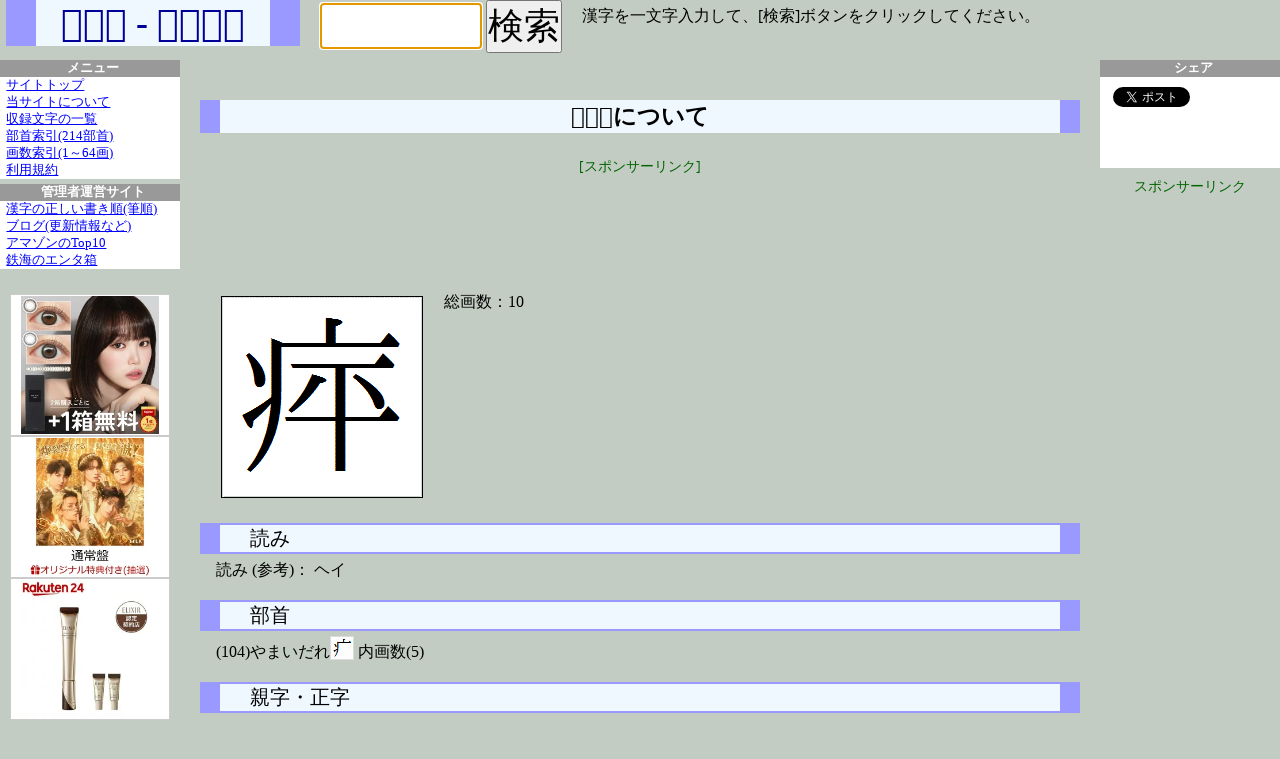

--- FILE ---
content_type: text/html
request_url: https://moji.tekkai.com/zoom/%F0%A4%B5%A3/page.html
body_size: 4046
content:
<?xml version="1.0" encoding="UTF-8"?>
<!DOCTYPE html PUBLIC "-//W3C//DTD XHTML 1.0 Transitional//EN" "http://www.w3.org/TR/xhtml1/DTD/xhtml1-transitional.dtd">
<html xmlns="http://www.w3.org/1999/xhtml" lang="ja" xml:lang="ja" dir="ltr" xmlns:og="http://ogp.me/ns#" xmlns:fb="http://www.facebook.com/2008/fbml">
<head>
<meta http-equiv="Content-Type" content="text/html; charset=UTF-8" />
<meta http-equiv="Content-Style-Type" content="text/css" />
<meta http-equiv="Content-Script-Type" content="text/javascript" />
<meta http-equiv="Content-Language" content="ja" />
<meta name="robots" content="all" />
<meta name="author" content="kakijun, tekkai" />
<meta name="copyright" content="(C)kakijun, tekkai" />
<meta name="description" content="「𤵣」のページです。様々な書体で文字を拡大表示します。画数の多い漢字でも書き方が分かるかもしれません。その他、読み、部首、文字コードなども。" />
<meta name="keywords" content="𤵣,書き方,文字,書体,字体,字形,漢字,書く,漢字検定,漢検,手本,書道,ペン字,毛筆,ひらがな,カタカナ,包摂,親字,正字" />
<title>「𤵣」のページ - 文字拡大</title>
<meta name="viewport" content="width=1024,initial-scale=1.5">
<link href="/mojipc200301.css" rel="stylesheet" type="text/css" />
<script type="text/javascript" src="/mojipc200301.js"></script>
<link rel="shortcut icon" href="/favicon.ico" />
<link rel="apple-touch-icon" href="/apple-touch-icon.png" />
<meta property="og:title" content="文字拡大 - 様々な書体で漢字などを拡大表示" />
<meta property="og:type" content="website" />
<meta property="og:url" content="https://moji.tekkai.com/" />
<meta property="og:image" content="https://moji.tekkai.com/moji200x200.png" />
<meta property="og:site_name" content="文字拡大 - 様々な書体で漢字などを拡大表示" />
<meta name="description" content="「𤵣」のページです。様々な書体で文字を拡大表示します。画数の多い漢字でも書き方が分かるかもしれません。その他、読み、部首、文字コードなども。" />
<meta property="fb:admins" content="100001868589076" />
<!-- 20220512 GA4 from -->
<script async src="https://www.googletagmanager.com/gtag/js?id=G-ED80NKMX7G"></script>
<script>
  window.dataLayer = window.dataLayer || [];
  function gtag(){dataLayer.push(arguments);}
  gtag('js', new Date());
  gtag('config', 'G-ED80NKMX7G');
  gtag('config', 'G-MX9T6HQ2D1');
</script>
<!-- 20220512 GA4 end -->
<!-- 20220512 <script type="text/javascript">
  var _gaq = _gaq || [];
  _gaq.push(['_setAccount', 'UA-30678674-1']);
  _gaq.push(['_setDomainName', 'tekkai.com']);
  _gaq.push(['_trackPageview']);
  (function() {
    var ga = document.createElement('script'); ga.type = 'text/javascript'; ga.async = true;
    ga.src = ('https:' == document.location.protocol ? 'https://ssl' : 'http://www') + '.google-analytics.com/ga.js';
    var s = document.getElementsByTagName('script')[0]; s.parentNode.insertBefore(ga, s);
  })();
</script> 20220512 -->
<!-- 20191014 jido-  --><!-- <script data-ad-client="ca-pub-2700673734435312" async src="https://pagead2.googlesyndication.com/pagead/js/adsbygoogle.js"></script> -->
</head>
<body>
<div id="wrapper">
<div id="header">
<div class="header1">
<h1>「𤵣」 - 文字拡大</h1>
<div id="nyuryoku">
<!--[if IE]>
<form name="myken" id="myken" method="post" action="zoom" accept-charset="UTF-8">
<input type="text" name="ji" id="ji" />
<input type="hidden" name="chkmoji" id="chkmoji" value="文字" />
<input type="submit" onClick="return MojisuCheck(this.form);" name="jisubmit" id="jisubmit" value="検索" />
</form>
<![endif]-->
<!--[if !IE]>-->
<form name="myken" id="myken" method="post" onsubmit="return checkandgo();" action="">
<input type="text" name="ji" id="ji" />
<input type="hidden" name="chkmoji" id="chkmoji" value="文字" />
<input type="submit" name="jisubmit" id="jisubmit" value="検索" />
</form>
<!--<![endif]-->
</div>
<div id="nyuryokusetsumei">漢字を一文字入力して、[検索]ボタンをクリックしてください。</div>
</div>
</div>
</div><!-- header end -->

<div id="main">
<div id="contents">

<h2>「𤵣」について</h2>
<style>

.ggtoppc { width: 320px; height: 100px;}

@media(min-width: 900px) { .ggtoppc { width: 468px; height: 60px; } }

@media(min-width:1200px) { .ggtoppc { width: 728px; height: 90px; } }

</style>

<div id="banner728x90">

<div class="gadlbl">[スポンサーリンク]</div>

<script async src="//pagead2.googlesyndication.com/pagead/js/adsbygoogle.js"></script>

<!-- 文字拡大 728x90 PC -->

<ins class="adsbygoogle ggtoppc"

     style="display:inline-block"

     data-ad-client="ca-pub-2700673734435312"

     data-ad-slot="9213758133"></ins>

<script>

(adsbygoogle = window.adsbygoogle || []).push({});

</script>

</div>

<div class="data"><div class="mjimg"><img src="/gif-IPAmj/F0A4B5A3.gif" alt="「𤵣」のIPAmj明朝フォント・イメージ" /></div><ul id="kihondata"><li>総画数：10</li></ul></div><div class="lclear"></div><h3>読み</h3><ul class="datalist"><li>読み (参考)： ヘイ</li></ul><h3>部首</h3><ul class="datalist"><li>(104)やまいだれ<img src="/bushu_img/bushu1041.gif" alt="" /> 内画数(5)</li></ul><h3>親字・正字</h3><div id="oyasei"><a href="/zoom/%E7%97%85/page.html"><img src="https://moji.or.jp/mojikibansearch/img/MJ/MJ017787.png" alt="" /></a>
</div><div class="lclear"></div><h3>文字関連情報</h3><div id="gg336x280"><!-- <style>
.ggbox336x280 { width:336px;height:280px}
@media(max-width: 780px) {
.ggbox336x280 {display:none;}
.divggbox{display:none;}
}
</style>-->
<!-- 文字拡大 336x280 PC -->
<div class="divggbox" style="display:none;margin:40px auto 40px;padding:0;text-align:center;">
<div class="gadlbl" style="display:none;">[スポンサーリンク]</div>
<script async src="//pagead2.googlesyndication.com/pagead/js/adsbygoogle.js"></script>
<ins class="adsbygoogle ggbox336x280"
     style="display:none"
     data-ad-client="ca-pub-2700673734435312"
     data-ad-slot="7817165972"></ins>
<script>
(adsbygoogle = window.adsbygoogle || []).push({});
</script>
</div>
</div><ul><li>Unicode： U+24D63</li><li>UTF-8： F0 A4 B5 A3</li><li>シフトJIS： </li><li>面区点コード： </li><li>戸籍統一文字番号： 248150</li><li>住基ネット統一文字コード： </li><li>登記統一文字番号： 00248150</li><li>入管正字コード： </li><li>入管外字コード： </li><li>諸橋大漢和： 22128</li><li>日本語漢字辞典： </li><li>汎用電子整理番号(参考)： 41561</li><li>平成明朝(参考)： KS248150</li></ul><div class="rclear"></div>
</div><!-- contents end -->

<div id="sideleft">
<div class="sidemenu">
<span>メニュー</span>
<a href="/">サイトトップ</a>
<a href="/about.html">当サイトについて</a>
<a href="/mojiindex.html">収録文字の一覧</a>
<a href="/bushulist.html">部首索引(214部首)</a>
<a href="/kakusuindex.html">画数索引(1～64画)</a>
<a href="/riyokiyaku.html">利用規約</a>
</div>
<div class="sidemenu">
<span>管理者運営サイト</span>
<a href="https://kakijun.jp/">漢字の正しい書き順(筆順)</a>
<a href="https://blog.kakijun.jp/">ブログ(更新情報など)</a>
<a href="https://top10.tekkai.com/">アマゾンのTop10</a>
<a href="https://www.tekkai.com/">鉄海のエンタ箱</a>
</div>
<div class="divcenter">
<div style="width:160px;height:20px;"></div>
<script type="text/javascript">rakuten_design="slide";rakuten_affiliateId="03d12952.dd8da494.0708c4c6.3a71225d";rakuten_items="ranking";rakuten_genreId="0";rakuten_size="160x600";rakuten_target="_blank";rakuten_theme="gray";rakuten_border="off";rakuten_auto_mode="on";rakuten_genre_title="off";rakuten_recommend="on";rakuten_ts="1578875089900";</script><script type="text/javascript" src="https://xml.affiliate.rakuten.co.jp/widget/js/rakuten_widget.js"></script>


<!-- 文字拡大 160x600 PC -->

</div>

</div>

<div id="sideright">
<div class="sidemenu">
<span>シェア</span>
<ul class="nomark">
<li><a href="https://twitter.com/share" class="twitter-share-button" data-lang="ja">ツイート</a><script>!function(d,s,id){var js,fjs=d.getElementsByTagName(s)[0];if(!d.getElementById(id)){js=d.createElement(s);js.id=id;js.src="//platform.twitter.com/widgets.js";fjs.parentNode.insertBefore(js,fjs);}}(document,"script","twitter-wjs");</script></li>

<li><iframe src="//www.facebook.com/plugins/like.php?href=http%3A%2F%2Fmoji.tekkai.com%2F&amp;send=false&amp;layout=button_count&amp;width=160&amp;show_faces=false&amp;action=like&amp;colorscheme=light&amp;font&amp;height=21" scrolling="no" frameborder="0" style="border:none; overflow:hidden; width:160px; height:21px;" allowTransparency="true"></iframe></li>

<li>
<a href="http://b.hatena.ne.jp/entry/" class="hatena-bookmark-button" data-hatena-bookmark-layout="basic-counter" title="このエントリーをはてなブックマークに追加"><img src="https://b.st-hatena.com/images/entry-button/button-only@2x.png" alt="このエントリーをはてなブックマークに追加" width="20" height="20" style="border: none;" /></a><script type="text/javascript" src="https://b.st-hatena.com/js/bookmark_button.js" charset="utf-8" async="async"></script></li>
</ul>
</div>
<div class="divcenter"><div class="gadlbl">スポンサーリンク</div>
<!-- Amazonプライム・ビデオ 160x600 --><iframe src="https://rcm-fe.amazon-adsystem.com/e/cm?o=9&p=14&l=ur1&category=primevideo&banner=159G7XECNT6V0W7AXR02&f=ifr&linkID=1ce4f1ffec2f835a024be043cf4813d2&t=kanjinokakiju-22&tracking_id=kanjinokakiju-22" width="160" height="600" scrolling="no" border="0" marginwidth="0" style="border:none;" frameborder="0"></iframe>

</div>
</div>

</div><!-- main end -->

<div id="footer">
Copyright &copy; 2008-2026 tekkai,kakijun All rights reserved.

</div>

</div>


</body>
</html>


--- FILE ---
content_type: text/html; charset=utf-8
request_url: https://www.google.com/recaptcha/api2/aframe
body_size: 269
content:
<!DOCTYPE HTML><html><head><meta http-equiv="content-type" content="text/html; charset=UTF-8"></head><body><script nonce="K0Z1FAApsmF6OrxBjQPjLQ">/** Anti-fraud and anti-abuse applications only. See google.com/recaptcha */ try{var clients={'sodar':'https://pagead2.googlesyndication.com/pagead/sodar?'};window.addEventListener("message",function(a){try{if(a.source===window.parent){var b=JSON.parse(a.data);var c=clients[b['id']];if(c){var d=document.createElement('img');d.src=c+b['params']+'&rc='+(localStorage.getItem("rc::a")?sessionStorage.getItem("rc::b"):"");window.document.body.appendChild(d);sessionStorage.setItem("rc::e",parseInt(sessionStorage.getItem("rc::e")||0)+1);localStorage.setItem("rc::h",'1768986412432');}}}catch(b){}});window.parent.postMessage("_grecaptcha_ready", "*");}catch(b){}</script></body></html>